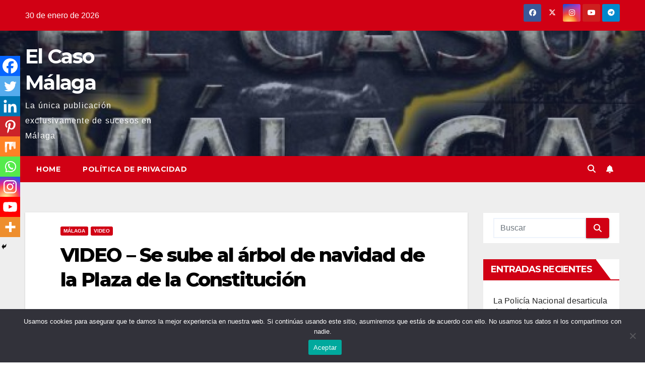

--- FILE ---
content_type: text/html; charset=utf-8
request_url: https://www.google.com/recaptcha/api2/aframe
body_size: 265
content:
<!DOCTYPE HTML><html><head><meta http-equiv="content-type" content="text/html; charset=UTF-8"></head><body><script nonce="Lpx6JoiCcEwOgT2Ro8qadg">/** Anti-fraud and anti-abuse applications only. See google.com/recaptcha */ try{var clients={'sodar':'https://pagead2.googlesyndication.com/pagead/sodar?'};window.addEventListener("message",function(a){try{if(a.source===window.parent){var b=JSON.parse(a.data);var c=clients[b['id']];if(c){var d=document.createElement('img');d.src=c+b['params']+'&rc='+(localStorage.getItem("rc::a")?sessionStorage.getItem("rc::b"):"");window.document.body.appendChild(d);sessionStorage.setItem("rc::e",parseInt(sessionStorage.getItem("rc::e")||0)+1);localStorage.setItem("rc::h",'1769789374325');}}}catch(b){}});window.parent.postMessage("_grecaptcha_ready", "*");}catch(b){}</script></body></html>

--- FILE ---
content_type: application/javascript; charset=utf-8
request_url: https://fundingchoicesmessages.google.com/f/AGSKWxU5TeaxdEik5Qdv4UBwZfJrWYir4IJF4GxISl602LX9QEUU4Cefocl29fNcgPmh2Gpmjsgv8r_hAP1WHGRfq-Qj1P3C8al1Nc3Epqpt_zNLnJbZZU5odmZY1SkQMbEG1gcLTsK8HsYDKbSB_KQYyzI1DbfqQiaSz0ZfaA-k98viZaNzyT16KxzhCKom/_-ad-link-/ad-label-/popunder4.-600x70._homadconfig.
body_size: -1285
content:
window['d8102175-8cfb-4e9d-a817-3bffefabc70c'] = true;